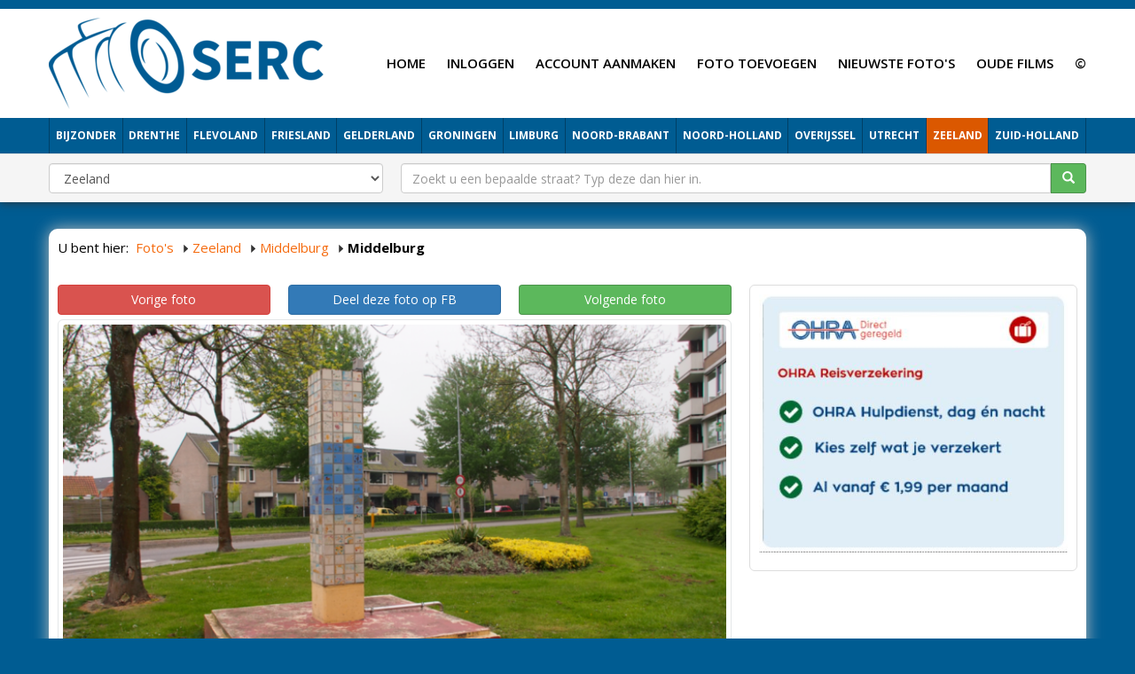

--- FILE ---
content_type: text/html; charset=UTF-8
request_url: http://fotos.serc.nl/zeeland/middelburg/middelburg-3502/
body_size: 6285
content:
<!DOCTYPE html> <html lang="nl" xmlns="https://www.w3.org/1999/xhtml" xmlns:og="https://ogp.me/ns#" xmlns:fb="https://www.facebook.com/2008/fbml"> <head> <meta charset="utf-8"> <!--
	This website is powered by TYPO3 - inspiring people to share!
	TYPO3 is a free open source Content Management Framework initially created by Kasper Skaarhoj and licensed under GNU/GPL.
	TYPO3 is copyright 1998-2016 of Kasper Skaarhoj. Extensions are copyright of their respective owners.
	Information and contribution at http://typo3.org/
--><base href="http://fotos.serc.nl/"> <link rel="shortcut icon" href="/fileadmin/templates/fotos.serc.nl/images/favicon.ico" type="image/x-icon; charset=binary"> <link rel="icon" href="/fileadmin/templates/fotos.serc.nl/images/favicon.ico" type="image/x-icon; charset=binary"> <link rel="stylesheet" type="text/css" media="all" href="typo3temp/scriptmerger/compressed/head-9c1bf750a8b13eca6ffadf8ee7cf0358.merged.gz.css" /> <script  type="text/javascript" src="typo3temp/scriptmerger/compressed/head-837e7f50958755b23170348c5934e267.merged.gz.js"></script><script type="text/javascript" data-ignore="1">jQuery(document).ready(function(){jQuery(".rzcolorbox").colorbox({current:"Afbeelding&nbsp;{current}&nbsp;van&nbsp;{total}",opacity:"0.85",transition:"fade",speed:350,slideshowSpeed:2500,rel:"rzcolorbox",previous:"vorige",next:"volgende",close:"sluit"});});</script><meta name="5e5c0d1abdc9c7c" content="a2afa71f8bd144e584cefa59307c7a3a" /> <meta name="viewport" content="width=device-width, initial-scale=1"> <meta name="apple-mobile-web-app-capable" content="yes" /> <link rel="apple-touch-icon" href="typo3conf/ext/multishop_themes/Resources/Themes/Theme001/Public/images/touch-icon-iphone.png"> <link rel="apple-touch-icon" sizes="76x76" href="typo3conf/ext/multishop_themes/Resources/Themes/Theme001/Public/images/touch-icon-ipad.png"> <link rel="apple-touch-icon" sizes="120x120" href="typo3conf/ext/multishop_themes/Resources/Themes/Theme001/Public/images/touch-icon-iphone-retina.png"> <link rel="apple-touch-icon" sizes="152x152" href="typo3conf/ext/multishop_themes/Resources/Themes/Theme001/Public/images/touch-icon-ipad-retina.png"> <script type="text/javascript" data-ignore="1">
jQuery(document).ready(function($) {
  imagesLoaded( '#masonry-container', function() {
    $('#masonry-container').masonry({
      // options
      itemSelector : '.item',
      columnWidth : '.item'
    });
  });
});
</script><meta name="referrer" content="unsafe-url"> <script type="text/javascript" data-ignore="1">
    WebFontConfig = {
      google: { families: [ 'Open+Sans:400,600,700,800' ] }
    };
    (function() {
      var wf = document.createElement('script');
      wf.src = ('https:' == document.location.protocol ? 'https' : 'http') +
        ':typo3conf/ext/multishop_themes/Resources/Global/Public/js/webfont.min.js';
      wf.type = 'text/javascript';
      wf.async = 'true';
      var s = document.getElementsByTagName('script')[0];
      s.parentNode.insertBefore(wf, s);
    })();
  </script><link rel="preconnect" href="https://www.google-analytics.com" crossorigin="anonymous"> <link rel="preconnect" href="https://www.youtube.com/" crossorigin="anonymous"> <link rel="preconnect" href="https://pagead2.googlesyndication.com" crossorigin="anonymous"> <link rel="preconnect" href="https://connect.facebook.net/" crossorigin="anonymous"> <link rel="preconnect" href="https://s.ytimg.com/" crossorigin="anonymous"> <link rel="preconnect" href="https://fonts.googleapis.com/" crossorigin="anonymous"> <link rel="preconnect" href="https://use.fontawesome.com/" crossorigin="anonymous"> <link rel="preconnect" href="https://code.jquery.com/" crossorigin="anonymous"> <link rel="preconnect" href="https://cdn.jsdelivr.net/" crossorigin="anonymous"> <link rel="preconnect" href="https://fonts.gstatic.com/" crossorigin="anonymous"> <script type="text/javascript" data-ignore="1">
jQuery(document).ready(function(cash) {
  if ($('header').length > 0) {
    var offset=10;
    var stickyNav = function() {
      var scrollTop = $(window).scrollTop();
      if (scrollTop >= offset) {
        $('#wrapper').addClass('condensed');
      } else {
        $('#wrapper').removeClass('condensed');
      }
    };
    stickyNav();
    $(window).scroll(function() {
      stickyNav();
    });
  }
});
</script><title>President Wilsonlaan Middelburg (jaartal: 2010 tot heden) - Foto's SERC</title> <meta name="description" content="Zeeland - Middelburg - President Wilsonlaan" /> <!--
	THIS WEBSITE IS POWERED BY TYPO3 MULTISHOP
	The webshop plugin for TYPO3, initially created by Bas van Beek (BVB Media) and licensed under GNU/GPL.
	Information about TYPO3 Multishop is available at: https://typo3multishop.com/
									--><meta property="fb:app_id" content="300639773410231" /> <script type="application/ld+json" data-ignore="1">{
    "@context": "http://schema.org",
    "@type": "WebSite",
    "name": "Foto's SERC",
    "alternateName": "",
    "url": "http://fotos.serc.nl/zeeland/middelburg/middelburg-3502/"
}</script><link rel="canonical" href="http://fotos.serc.nl/zeeland/middelburg/middelburg-3502/" /> <script type="application/ld+json" data-ignore="1">{
    "@context": "http://schema.org",
    "@type": "NewsArticle",
    "mainEntityOfPage": {
        "@type": "WebPage",
        "@id": "http://fotos.serc.nl/zeeland/middelburg/middelburg-3502/"
    },
    "headline": "Zeeland > Middelburg > Middelburg",
    "image": "http://fotos.serc.nl/uploads/tx_multishop/images/products/300/mid/middelburg-11.png",
    "datePublished": "2014-12-16",
    "dateModified": "2014-12-16",
    "author": {
        "@type": "Person",
        "name": "Bert Oud"
    },
    "publisher": {
        "@type": "Organization",
        "name": "SERC",
        "logo": {
            "@type": "ImageObject",
            "url": "http://fotos.serc.nl/typo3conf/ext/multishop_fotos_serc/templates/images/serc_glow.png"
        }
    },
    "description": "Zeeland - Middelburg - President Wilsonlaan"
}</script><meta property="og:type" content="website" /> <meta property="article:published_time" content="2014-12-16" /> <meta property="article:modified_time" content="2014-12-16" /> <meta property="article:section" content="Zeeland" /> <meta property="article:tag" content="Zeeland,Middelburg,Middelburg" /> <meta property="og:url" content="http://fotos.serc.nl/zeeland/middelburg/middelburg-3502/" /> <meta property="og:title" content="Middelburg" /> <meta property="og:image" content="http://fotos.serc.nl/uploads/tx_multishop/images/products/300/mid/middelburg-11.png" /> <meta property="og:image:width" content="745" /> <meta property="og:image:height" content="420" /> <meta property="og:description" content="Zeeland - Middelburg - President Wilsonlaan" /> <meta property="og:updated_time" content="2014-12-16" /> <script type="text/javascript" data-ignore="1">
jQuery(document).ready(function($){
    if ($(".attributeDate").length>0) {
        jQuery(".attributeDate").datepicker({
            dateFormat: "dd-mm-yy",
            changeMonth: true,
            changeYear: true,
            showOtherMonths: true,
        });
    }
    if ($(".attributeDateOfBirth").length>0) {
        jQuery(".attributeDateOfBirth").datepicker({
            dateFormat: "dd-mm-yy",
            changeMonth: true,
            changeYear: true,
            showOtherMonths: true,
            yearRange: "1916:2026"
        });
    }
    if ($(".attributeDateTime").length>0) {
        jQuery(".attributeDateTime").datetimepicker({
            dateFormat: "dd-mm-yy",
            changeMonth: true,
            changeYear: true,
            showOtherMonths: true,
        });
    }

});
</script></head> <body> <noscript><iframe src="//www.googletagmanager.com/ns.html?id=GTM-K7N9TX" height="0" width="0" style="display:none;visibility:hidden"></iframe></noscript> <script data-ignore="1">(function(w,d,s,l,i){w[l]=w[l]||[];w[l].push({'gtm.start':
new Date().getTime(),event:'gtm.js'});var f=d.getElementsByTagName(s)[0],
j=d.createElement(s),dl=l!='dataLayer'?'&l='+l:'';j.async=true;j.src=
'//www.googletagmanager.com/gtm.js?id='+i+dl;f.parentNode.insertBefore(j,f);
})(window,document,'script','dataLayer','GTM-K7N9TX');</script><div id="fb-root"></div> <script data-ignore="1">(function(d, s, id) {
  var js, fjs = d.getElementsByTagName(s)[0];
  if (d.getElementById(id)) return;
  js = d.createElement(s); js.id = id;
  js.src = "//connect.facebook.net/nl_NL/sdk.js#xfbml=1&version=v2.8&appId=300639773410231";
  fjs.parentNode.insertBefore(js, fjs);
}(document, 'script', 'facebook-jssdk'));</script><div id="wrapper" class=""> <header> <div id="masterheadTop" class="miniTop visible-lg visible-md"></div> <div id="msLangNav"></div> <nav class="navbar-both navbar navbar-static-top navbar-default navbar-header-full" role="navigation" id="masterheadPosBoth"> <div class="container"> <div class="navbar-header"> <div class="nav-button-toggle"> <button type="button" class="navbar-toggle collapsed" data-toggle="collapse" data-target=".navbar-collapse"> <span class="sr-only">Toggle navigation</span> <span class="icon-bar"></span> <span class="icon-bar"></span> <span class="icon-bar"></span> </button> </div> <div class="navbar-brand"> <div class="logo visible-md visible-lg"> <a href="" title="Foto's SERC"><img src="fileadmin/_processed_/csm_serc_new_logo_blue_851c7dae6c.png" width="311" height="103" alt="" ></a> </div> <div class="logoMD visible-sm"> <a href="" title="Foto's SERC"><img src="fileadmin/_processed_/csm_serc_new_logo_blue_851c7dae6c.png" width="311" height="103" alt="" ></a> </div> <div class="logoSM visible-xs"> <a href="" title="Foto's SERC"><img src="fileadmin/_processed_/csm_serc_new_logo_blue_851c7dae6c.png" width="311" height="103" alt="" ></a> </div> </div> <div class="navbar-basket"> <div class="shoppingCart"> <span class="shoppingCartLinkContainer"> </span> </div> </div> </div> <div class="visible-lg visible-md" id="msTopNavRight"> <div class="tmenuNav"><ul><li class="tmenuCount_1 tmenuUid_15"><a href="http://fotos.serc.nl/"><span>Home</span></a></li><li class="tmenuCount_2 tmenuUid_199"><a href="login/"><span>Inloggen</span></a></li><li class="tmenuCount_3 tmenuUid_200"><a href="account-aanmaken/"><span>Account aanmaken</span></a></li><li class="tmenuCount_4 tmenuUid_16"><a href="foto-toevoegen/"><span>Foto toevoegen</span></a></li><li class="tmenuCount_5 tmenuUid_17"><a href="nieuwste-foto-s/"><span>Nieuwste foto's</span></a></li><li class="tmenuCount_6 tmenuUid_190"><a href="http://films.serc.nl/"><span>Oude films</span></a></li><li class="tmenuCount_7 tmenuUid_204"><a href="c/"><span>©</span></a></li></ul></div> </div> </div> <div class="collapse navbar-collapse" id="msTopNavBottom"> <div class="container"> <div class="tx-multishop-pi1"> <div class="csc-default"> <div class="csc-textpic"> <div id="multishop_catbox_"> <ul id="vertical_container"><li class="item_1 hasChild"> <a href="bijzonder/" class="ajax_link" title=""> <span>Bijzonder</span> </a></li><li class="item_2 hasChild"> <a href="drenthe/" class="ajax_link" title="Oude foto's van alle plaatsen in Drenthe"> <span>Drenthe</span> </a></li><li class="item_3 hasChild"> <a href="flevoland/" class="ajax_link" title=""> <span>Flevoland</span> </a></li><li class="item_4 hasChild"> <a href="friesland/" class="ajax_link" title=""> <span>Friesland</span> </a></li><li class="item_5 hasChild"> <a href="gelderland/" class="ajax_link" title=""> <span>Gelderland</span> </a></li><li class="item_6 hasChild"> <a href="groningen/" class="ajax_link" title=""> <span>Groningen</span> </a></li><li class="item_7 hasChild"> <a href="limburg/" class="ajax_link" title=""> <span>Limburg</span> </a></li><li class="item_8 hasChild"> <a href="noord-brabant/" class="ajax_link" title=""> <span>Noord-Brabant</span> </a></li><li class="item_9 hasChild"> <a href="noord-holland/" class="ajax_link" title=""> <span>Noord-Holland</span> </a></li><li class="item_10 hasChild"> <a href="overijssel/" class="ajax_link" title=""> <span>Overijssel</span> </a></li><li class="item_11 hasChild"> <a href="utrecht/" class="ajax_link" title=""> <span>Utrecht</span> </a></li><li class="item_12 hasChild actifsub active"> <a href="zeeland/" class="ajax_link" title=""> <span>Zeeland</span> </a></li><li class="item_13 hasChild"> <a href="zuid-holland/" class="ajax_link" title=""> <span>Zuid-Holland</span> </a></li></ul></div> </div> </div> </div> </div> </div> <div id="mobileSearchWithCat"> <div class="container"> <div class="tx-multishop-pi1"> <form action="index.php" method="get" enctype="application/x-www-form-urlencoded" role="search"> <input name="id" type="hidden" value="10" /> <input name="tx_multishop_pi1[page_section]" type="hidden" value="products_search" /> <input name="page" id="page" type="hidden" value="0" /> <input name="L" type="hidden" value="0" /> <div class="row"> <div class="col-sm-4"> <div class="form-group"> <select name="categories_id" class="form-control"> <option value="">Categorie</option> <option value="936" >Bijzonder</option><option value="10" >Drenthe</option><option value="11" >Flevoland</option><option value="9" >Friesland</option><option value="16" >Gelderland</option><option value="8" >Groningen</option><option value="14" >Limburg</option><option value="7" >Noord-Brabant</option><option value="4" >Noord-Holland</option><option value="12" >Overijssel</option><option value="13" >Utrecht</option><option value="15" selected>Zeeland</option><option value="1" >Zuid-Holland</option> </select> </div> </div> <div class="col-sm-8"> <div class="input-group"> <input type="text" class="form-control" placeholder="Zoekt u een bepaalde straat? Typ deze dan hier in." name="skeyword" id="skeyword" value=""> <span class="input-group-btn"> <button type="submit" class="btn btn-success"> <span class="glyphicon glyphicon-search"></span> </button> </span> </div> </div> </div> </form> </div> </div> </div> </nav> </header> <div id="section"> <div class="fullwidthContent positionTop"> </div> <div id="mainContent"> <div class="container"> <div id="msFrontCrum" class="visible-lg visible-md"> <div class="tx-multishop-pi1"> <div id="crumbar-center"> <div id="crumbar-title">U bent hier:</div> <div id="crumbar-content"> <ul itemscope itemtype="https://schema.org/BreadcrumbList"> <li itemprop="itemListElement" itemscope itemtype="http://schema.org/ListItem"><a href="http://fotos.serc.nl/home/" class="ajax_link" itemprop="item"><span itemprop="name">Foto's</span></a><meta itemprop="position" content="1" /></li> <li itemprop="itemListElement" itemscope itemtype="http://schema.org/ListItem" class="crumbar_level_1"> <a href="http://fotos.serc.nl/zeeland/" class="ajax_link" itemprop="item" title="Zeeland" ><span itemprop="name">Zeeland</span></a><meta itemprop="position" content="2" /> </li> <li itemprop="itemListElement" itemscope itemtype="http://schema.org/ListItem" class="crumbar_level_2"> <a href="http://fotos.serc.nl/zeeland/middelburg/" class="ajax_link" itemprop="item" title="Middelburg" ><span itemprop="name">Middelburg</span></a><meta itemprop="position" content="3" /> </li> <li class="crumbar_product_level"><strong>Middelburg</strong></li> </ul> </div> </div> </div> </div> <div class="row"> <main id="content" class="col-md-12"> <div class="csc-default"> <div class="co-n1"><div id="c5" class="csc-default"> <div class="tx-multishop-pi1"> <div id="tx_multishop_pi1_core"><form action="shopping_cart/middelburg-3502/" method="post" name="shopping_cart" id="add_to_shopping_cart_form" enctype="multipart/form-data"><div id="products_detail"><div id="prod_details_main_wrapper"> <div class="row"> <div id="prod_details_l" class="col-md-8"> <div id="products_detail_pagination"><div class="row"><div class="col-sm-4"><a href="zeeland/middelburg/middelburg-3500/" class="btn btn-block btn-danger">Vorige foto</a></div><div class="col-sm-4"><a href="http://www.facebook.com/sharer/sharer.php?s=100&amp;p[url]=http://fotos.serc.nl/zeeland/middelburg-3502/" target="_blank" class="btn btn-block btn-primary btn-facebook">Deel deze foto op FB</a></div><div class="col-sm-4"><a href="zeeland/middelburg/middelburg-3503/" class="btn btn-block btn-success">Volgende foto</a></div></div></div> <div class="prod-img-details-wrapper"> <div class="prod-img-details-outer"> <div class="image"><a id="thumb_0" rel="rzcolorbox" class="rzcolorbox" href="uploads/tx_multishop/images/products/normal/mid/middelburg-11.png"><img src="typo3temp/_processed_/csm_middelburg-11_afddce5035.png" width="726" height="438" alt="" ></a></div><div class="msFrontProductPageWrapper"><a href="zeeland/middelburg/middelburg-3503/" class="arrow_right">Volgende foto</a><a href="zeeland/middelburg/middelburg-3500/" class="arrow_left">Vorige foto</a></div>Foto <strong>3.846</strong> keer bekeken (meting gestart op: 16-12-14) </div> </div> <div class="box" id="msFrontFacebook"> <div class="boxHeader"> <h3>Like onze FB en blijf op de hoogte</h3> </div> <div class="boxBody noHeading text-center"> <div class="row text-center"> <iframe class="align-center" allowtransparency="yes" style="BORDER-BOTTOM: medium none; BORDER-LEFT: medium none; OVERFLOW: hidden; BORDER-TOP: medium none; BORDER-RIGHT: medium none;" frameborder="0" hspace="0" vspace="0" marginheight="0" marginwidth="0" width="50%" height="70" scrolling="no" src="https://www.facebook.com/plugins/likebox.php?id=oude.fotos.middelburg&amp;width=348&amp;connections=0&amp;stream=false&amp;header=false&amp;height=70&amp;colorscheme=light"></iframe> </div> </div> </div> <div class="addthis_native_toolbox"></div> <div class="prod-details-desc-wrapper"> <h1 id="detail_title">Middelburg</h1> <div class="prod-details-desc"> Zeeland - Middelburg - President Wilsonlaan </div> <div class="prodbox"> <div class="prod-details-attr"><table class="table table-striped"><tr><th class="text-right">Straat</th><td>President Wilsonlaan</td></tr><tr><th class="text-right">Jaartal</th><td>2010 tot heden</td></tr><tr><th class="text-right">Geplaatst door</th><td>Bron: Telegraaf<br/><strong><a href="http://www.telegraaf.nl/binnenland/24760821/___Vluchteling_misschien_op_straat__" target="_blank" rel="nofollow">Ga naar website</a></strong></td></tr></table></div> </div> </div> </div> <div id="prod_details_r" class="col-md-4"> <div class="box" id="msFrontShareWrapper"> <div class="boxBody"> <div class="co-n1"><div id="c695" class="csc-default"> <div class="csc-textpic csc-textpic-center csc-textpic-above"><div class="csc-textpic-imagewrap" data-csc-images="1" data-csc-cols="2"><div class="csc-textpic-center-outer"><div class="csc-textpic-center-inner"><figure class="csc-textpic-image csc-textpic-last"><a href="http://ds1.nl/c/?wi=20569&amp;si=317&amp;li=92743&amp;ws=" target="_blank"><img src="fileadmin/user_upload/reis2.JPG" width="430" height="360" alt=""></a></figure></div></div></div><div class="csc-textpic-text"></div></div> </div></div> </div> </div> </div> </div> <div class="row"> </div> <div class="blog-details-fb-comment-wrapper"> <div class="blog-details-fb-comment"> <div class="fb-comments" data-href="http://fotos.serc.nl/zeeland/middelburg/middelburg-3502/" data-colorscheme="" data-width="100%" data-numposts="50" data-order-by="reverse_time"></div> </div> </div> </div> <div class="prod-details-rel"> <div id="product_relation"> <a name="relatedop"></a> <h3>Gerelateerde foto's</h3> <div id="masonry-container"> <div class="item"> <a href="zeeland/middelburg/middelburg-3505/" title="Zeeland - Middelburg - President Wilsonlaan"><img src="uploads/tx_multishop/images/products/200/mid/middelburg-14.png" alt="Middelburg" /></a> </div> <div class="item"> <a href="zeeland/middelburg/middelburg-3508/" title="Zeeland - Middelburg - President Wilsonlaan"><img src="uploads/tx_multishop/images/products/200/mid/middelburg-17.png" alt="Middelburg" /></a> </div> <div class="item"> <a href="zeeland/middelburg/middelburg-3503/" title="Zeeland - Middelburg - President Wilsonlaan"><img src="uploads/tx_multishop/images/products/200/mid/middelburg-12.png" alt="Middelburg" /></a> </div> <div class="item"> <a href="zeeland/middelburg/middelburg-3506/" title="Zeeland - Middelburg - President Wilsonlaan"><img src="uploads/tx_multishop/images/products/200/mid/middelburg-15.png" alt="Middelburg" /></a> </div> <div class="item"> <a href="zeeland/middelburg/middelburg-3507/" title="Zeeland - Middelburg - President Wilsonlaan"><img src="uploads/tx_multishop/images/products/200/mid/middelburg-16.png" alt="Middelburg" /></a> </div> <div class="item"> <a href="zeeland/middelburg/middelburg-3504/" title="Zeeland - Middelburg - President Wilsonlaan"><img src="uploads/tx_multishop/images/products/200/mid/middelburg-13.png" alt="Middelburg" /></a> </div> </div> </div> </div><input name="tx_multishop_pi1[cart_item]" type="hidden" value="" /></form></div> </div> </div></div> </div> </main> </div> </div> </div> <div class="fullwidthContent positionBottom"> </div> </div> </div> <footer> <div class="container"> <div id="footerContent"> <div class="co-n1"><div id="c348" class="csc-default"><div class="grid-container grid-container-responsive"><div class="row"><div class="col-sm-8"> <div class="co-n1"><div id="c349" class="csc-default"><div class="grid-container grid-container-responsive"><div class="row"><div class="col-sm-4"></div><div class="col-sm-4"></div><div class="col-sm-4"></div></div></div></div></div> </div><div class="col-sm-4"></div></div></div></div></div> </div> <div id="footerNav"> </div> <div id="copyright"> <div class="adsBlock"> <script type="text/javascript">
      bvb_ad_client = "913b12c776a75";
      bvb_ad_width = "100%";
      bvb_ad_height = 200;
      bvb_ad_format = "SeAds4";
      bvb_ad_type = "text";
      bvb_ad_channel = "7887799161";
      bvb_hide_erotic = "1";
      bvb_hints = "";
      bvb_color_border = "ffffff";
      bvb_color_bg = "ffffff";
      bvb_color_link = "C00D0D";
      bvb_color_text = "000000";
      bvb_color_url = "000000";
    </script><script type="text/javascript" src="http://ads.serc.nl/serc/show_ads.js"></script></div>SERC<br/>E-mail: <a href="mailto:ariekers@gmail.com">ariekers@gmail.com</a> | Telefoonnummer: <a href="tel:+35677134618">+356 77134618</a> </div> </div> </footer> <script src="typo3conf/ext/jh_magnificpopup/Resources/Public/js/jquery.magnific-popup.min.js" type="text/javascript"></script><script src="typo3conf/ext/jh_magnificpopup/Resources/Public/js/jquery.filter-isImageFile.min.js" type="text/javascript"></script><script src="typo3conf/ext/jh_magnificpopup/Resources/Public/js/jquery.mfpInlineFunctions.min.js" type="text/javascript"></script><script src="typo3conf/ext/bvbmedia_slider/Resources/Public/JavaScript/jquery.cycle2.min.js" type="text/javascript"></script><script src="typo3conf/ext/bvbmedia_slider/Resources/Public/JavaScript/jquery.cycle2.center.min.js" type="text/javascript"></script><script src="typo3conf/ext/bvbmedia_slider/Resources/Public/JavaScript/jquery.cycle2.caption2.min.js" type="text/javascript"></script><script src="typo3conf/ext/bvbmedia_slider/Resources/Public/JavaScript/jquery.cycle2.carousel.min.js" type="text/javascript"></script><script src="typo3temp/javascript_2636fc253d.js" type="text/javascript"></script></body> </html>